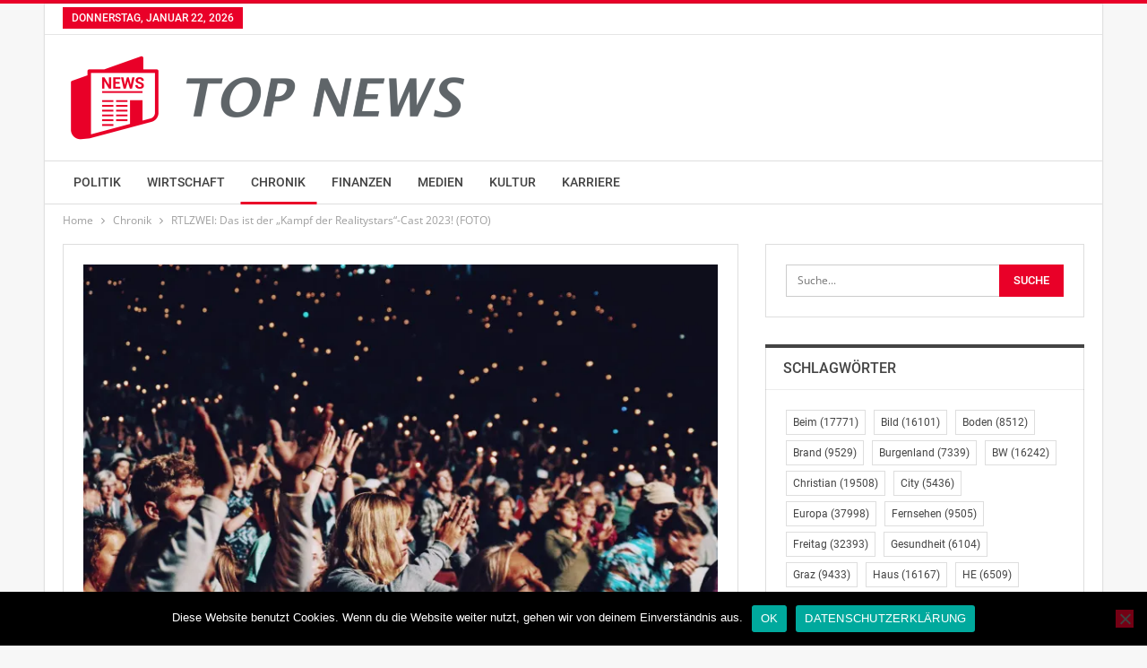

--- FILE ---
content_type: text/html; charset=UTF-8
request_url: https://www.top-news.at/2023/01/25/rtlzwei-das-ist-der-kampf-der-realitystars-cast-2023-foto/
body_size: 16588
content:
<!DOCTYPE html>
<!--[if IE 8]>
<html class="ie ie8" lang="de"> <![endif]-->
<!--[if IE 9]>
<html class="ie ie9" lang="de"> <![endif]-->
<!--[if gt IE 9]><!-->
<html lang="de"> <!--<![endif]-->
<head>
<meta charset="UTF-8">
<meta http-equiv="X-UA-Compatible" content="IE=edge">
<meta name="viewport" content="width=device-width, initial-scale=1.0">
<link rel="pingback" href="https://www.top-news.at/xmlrpc.php"/>
<meta name='robots' content='index, follow, max-image-preview:large, max-snippet:-1, max-video-preview:-1' />
<style>img:is([sizes="auto" i], [sizes^="auto," i]) { contain-intrinsic-size: 3000px 1500px }</style>
<!-- This site is optimized with the Yoast SEO plugin v26.8 - https://yoast.com/product/yoast-seo-wordpress/ -->
<title>RTLZWEI: Das ist der &quot;Kampf der Realitystars&quot;-Cast 2023! (FOTO) &#8902; TOP News Österreich - Nachrichten aus Österreich und der ganzen Welt</title>
<meta name="description" content="Auf TOP News Österreich erfahren jetzt schnell und aktuelle alles was in Österreich und der Welt passiert - kurz und direkt!" />
<link rel="canonical" href="https://www.top-news.at/2023/01/25/rtlzwei-das-ist-der-kampf-der-realitystars-cast-2023-foto/" />
<meta property="og:locale" content="de_DE" />
<meta property="og:type" content="article" />
<meta property="og:title" content="RTLZWEI: Das ist der &quot;Kampf der Realitystars&quot;-Cast 2023! (FOTO) &#8902; TOP News Österreich - Nachrichten aus Österreich und der ganzen Welt" />
<meta property="og:description" content="Auf TOP News Österreich erfahren jetzt schnell und aktuelle alles was in Österreich und der Welt passiert - kurz und direkt!" />
<meta property="og:url" content="https://www.top-news.at/2023/01/25/rtlzwei-das-ist-der-kampf-der-realitystars-cast-2023-foto/" />
<meta property="og:site_name" content="TOP News Österreich - Nachrichten aus Österreich und der ganzen Welt" />
<meta property="article:published_time" content="2023-01-25T09:06:11+00:00" />
<meta property="og:image" content="https://i0.wp.com/www.top-news.at/wp-content/uploads/2019/02/chronik_6.jpg?fit=3957%2C2638&ssl=1" />
<meta property="og:image:width" content="3957" />
<meta property="og:image:height" content="2638" />
<meta property="og:image:type" content="image/jpeg" />
<meta name="author" content="admin" />
<meta name="twitter:card" content="summary_large_image" />
<meta name="twitter:label1" content="Verfasst von" />
<meta name="twitter:data1" content="admin" />
<meta name="twitter:label2" content="Geschätzte Lesezeit" />
<meta name="twitter:data2" content="3 Minuten" />
<script type="application/ld+json" class="yoast-schema-graph">{"@context":"https://schema.org","@graph":[{"@type":"Article","@id":"https://www.top-news.at/2023/01/25/rtlzwei-das-ist-der-kampf-der-realitystars-cast-2023-foto/#article","isPartOf":{"@id":"https://www.top-news.at/2023/01/25/rtlzwei-das-ist-der-kampf-der-realitystars-cast-2023-foto/"},"author":{"name":"admin","@id":"https://www.top-news.at/#/schema/person/0a268abb16b5b7f5c3f74d84dab8ca41"},"headline":"RTLZWEI: Das ist der &#8222;Kampf der Realitystars&#8220;-Cast 2023! (FOTO)","datePublished":"2023-01-25T09:06:11+00:00","mainEntityOfPage":{"@id":"https://www.top-news.at/2023/01/25/rtlzwei-das-ist-der-kampf-der-realitystars-cast-2023-foto/"},"wordCount":541,"publisher":{"@id":"https://www.top-news.at/#organization"},"image":{"@id":"https://www.top-news.at/2023/01/25/rtlzwei-das-ist-der-kampf-der-realitystars-cast-2023-foto/#primaryimage"},"thumbnailUrl":"https://i0.wp.com/www.top-news.at/wp-content/uploads/2019/02/chronik_6.jpg?fit=3957%2C2638&ssl=1","keywords":["König","Sommerhaus"],"articleSection":["Chronik"],"inLanguage":"de"},{"@type":"WebPage","@id":"https://www.top-news.at/2023/01/25/rtlzwei-das-ist-der-kampf-der-realitystars-cast-2023-foto/","url":"https://www.top-news.at/2023/01/25/rtlzwei-das-ist-der-kampf-der-realitystars-cast-2023-foto/","name":"RTLZWEI: Das ist der \"Kampf der Realitystars\"-Cast 2023! (FOTO) &#8902; TOP News Österreich - Nachrichten aus Österreich und der ganzen Welt","isPartOf":{"@id":"https://www.top-news.at/#website"},"primaryImageOfPage":{"@id":"https://www.top-news.at/2023/01/25/rtlzwei-das-ist-der-kampf-der-realitystars-cast-2023-foto/#primaryimage"},"image":{"@id":"https://www.top-news.at/2023/01/25/rtlzwei-das-ist-der-kampf-der-realitystars-cast-2023-foto/#primaryimage"},"thumbnailUrl":"https://i0.wp.com/www.top-news.at/wp-content/uploads/2019/02/chronik_6.jpg?fit=3957%2C2638&ssl=1","datePublished":"2023-01-25T09:06:11+00:00","description":"Auf TOP News Österreich erfahren jetzt schnell und aktuelle alles was in Österreich und der Welt passiert - kurz und direkt!","breadcrumb":{"@id":"https://www.top-news.at/2023/01/25/rtlzwei-das-ist-der-kampf-der-realitystars-cast-2023-foto/#breadcrumb"},"inLanguage":"de","potentialAction":[{"@type":"ReadAction","target":["https://www.top-news.at/2023/01/25/rtlzwei-das-ist-der-kampf-der-realitystars-cast-2023-foto/"]}]},{"@type":"ImageObject","inLanguage":"de","@id":"https://www.top-news.at/2023/01/25/rtlzwei-das-ist-der-kampf-der-realitystars-cast-2023-foto/#primaryimage","url":"https://i0.wp.com/www.top-news.at/wp-content/uploads/2019/02/chronik_6.jpg?fit=3957%2C2638&ssl=1","contentUrl":"https://i0.wp.com/www.top-news.at/wp-content/uploads/2019/02/chronik_6.jpg?fit=3957%2C2638&ssl=1","width":3957,"height":2638},{"@type":"BreadcrumbList","@id":"https://www.top-news.at/2023/01/25/rtlzwei-das-ist-der-kampf-der-realitystars-cast-2023-foto/#breadcrumb","itemListElement":[{"@type":"ListItem","position":1,"name":"Startseite","item":"https://www.top-news.at/"},{"@type":"ListItem","position":2,"name":"RTLZWEI: Das ist der &#8222;Kampf der Realitystars&#8220;-Cast 2023! (FOTO)"}]},{"@type":"WebSite","@id":"https://www.top-news.at/#website","url":"https://www.top-news.at/","name":"TOP News Österreich - Nachrichten aus Österreich und der ganzen Welt","description":"","publisher":{"@id":"https://www.top-news.at/#organization"},"potentialAction":[{"@type":"SearchAction","target":{"@type":"EntryPoint","urlTemplate":"https://www.top-news.at/?s={search_term_string}"},"query-input":{"@type":"PropertyValueSpecification","valueRequired":true,"valueName":"search_term_string"}}],"inLanguage":"de"},{"@type":"Organization","@id":"https://www.top-news.at/#organization","name":"TOP News Österreich Nachrichten","url":"https://www.top-news.at/","logo":{"@type":"ImageObject","inLanguage":"de","@id":"https://www.top-news.at/#/schema/logo/image/","url":"https://i0.wp.com/www.top-news.at/wp-content/uploads/2019/02/logo_1200x1200_trans.png?fit=1200%2C1200&ssl=1","contentUrl":"https://i0.wp.com/www.top-news.at/wp-content/uploads/2019/02/logo_1200x1200_trans.png?fit=1200%2C1200&ssl=1","width":1200,"height":1200,"caption":"TOP News Österreich Nachrichten"},"image":{"@id":"https://www.top-news.at/#/schema/logo/image/"}},{"@type":"Person","@id":"https://www.top-news.at/#/schema/person/0a268abb16b5b7f5c3f74d84dab8ca41","name":"admin","image":{"@type":"ImageObject","inLanguage":"de","@id":"https://www.top-news.at/#/schema/person/image/","url":"https://secure.gravatar.com/avatar/06172c2fdc46c84268db6cfc9957e429e7eb071a5cc08655705bfa4bcf35b51b?s=96&d=mm&r=g","contentUrl":"https://secure.gravatar.com/avatar/06172c2fdc46c84268db6cfc9957e429e7eb071a5cc08655705bfa4bcf35b51b?s=96&d=mm&r=g","caption":"admin"},"url":"https://www.top-news.at/author/admin/"}]}</script>
<!-- / Yoast SEO plugin. -->
<link rel='dns-prefetch' href='//secure.gravatar.com' />
<link rel='dns-prefetch' href='//cdn.jsdelivr.net' />
<link rel='dns-prefetch' href='//stats.wp.com' />
<link rel='dns-prefetch' href='//v0.wordpress.com' />
<link rel='dns-prefetch' href='//widgets.wp.com' />
<link rel='dns-prefetch' href='//s0.wp.com' />
<link rel='dns-prefetch' href='//0.gravatar.com' />
<link rel='dns-prefetch' href='//1.gravatar.com' />
<link rel='dns-prefetch' href='//2.gravatar.com' />
<link rel='preconnect' href='//i0.wp.com' />
<link rel='preconnect' href='//c0.wp.com' />
<link rel="alternate" type="application/rss+xml" title="TOP News Österreich - Nachrichten aus Österreich und der ganzen Welt &raquo; Feed" href="https://www.top-news.at/feed/" />
<link rel="alternate" type="application/rss+xml" title="TOP News Österreich - Nachrichten aus Österreich und der ganzen Welt &raquo; Kommentar-Feed" href="https://www.top-news.at/comments/feed/" />
<link rel="alternate" type="application/rss+xml" title="TOP News Österreich - Nachrichten aus Österreich und der ganzen Welt &raquo; RTLZWEI: Das ist der &#8222;Kampf der Realitystars&#8220;-Cast 2023! (FOTO)-Kommentar-Feed" href="https://www.top-news.at/2023/01/25/rtlzwei-das-ist-der-kampf-der-realitystars-cast-2023-foto/feed/" />
<link rel='stylesheet' id='jetpack_related-posts-css' href='https://c0.wp.com/p/jetpack/15.4/modules/related-posts/related-posts.css' type='text/css' media='all' />
<link rel='stylesheet' id='wp-block-library-css' href='https://c0.wp.com/c/6.8.3/wp-includes/css/dist/block-library/style.min.css' type='text/css' media='all' />
<style id='classic-theme-styles-inline-css' type='text/css'>
/*! This file is auto-generated */
.wp-block-button__link{color:#fff;background-color:#32373c;border-radius:9999px;box-shadow:none;text-decoration:none;padding:calc(.667em + 2px) calc(1.333em + 2px);font-size:1.125em}.wp-block-file__button{background:#32373c;color:#fff;text-decoration:none}
</style>
<link rel='stylesheet' id='mediaelement-css' href='https://c0.wp.com/c/6.8.3/wp-includes/js/mediaelement/mediaelementplayer-legacy.min.css' type='text/css' media='all' />
<link rel='stylesheet' id='wp-mediaelement-css' href='https://c0.wp.com/c/6.8.3/wp-includes/js/mediaelement/wp-mediaelement.min.css' type='text/css' media='all' />
<style id='jetpack-sharing-buttons-style-inline-css' type='text/css'>
.jetpack-sharing-buttons__services-list{display:flex;flex-direction:row;flex-wrap:wrap;gap:0;list-style-type:none;margin:5px;padding:0}.jetpack-sharing-buttons__services-list.has-small-icon-size{font-size:12px}.jetpack-sharing-buttons__services-list.has-normal-icon-size{font-size:16px}.jetpack-sharing-buttons__services-list.has-large-icon-size{font-size:24px}.jetpack-sharing-buttons__services-list.has-huge-icon-size{font-size:36px}@media print{.jetpack-sharing-buttons__services-list{display:none!important}}.editor-styles-wrapper .wp-block-jetpack-sharing-buttons{gap:0;padding-inline-start:0}ul.jetpack-sharing-buttons__services-list.has-background{padding:1.25em 2.375em}
</style>
<style id='global-styles-inline-css' type='text/css'>
:root{--wp--preset--aspect-ratio--square: 1;--wp--preset--aspect-ratio--4-3: 4/3;--wp--preset--aspect-ratio--3-4: 3/4;--wp--preset--aspect-ratio--3-2: 3/2;--wp--preset--aspect-ratio--2-3: 2/3;--wp--preset--aspect-ratio--16-9: 16/9;--wp--preset--aspect-ratio--9-16: 9/16;--wp--preset--color--black: #000000;--wp--preset--color--cyan-bluish-gray: #abb8c3;--wp--preset--color--white: #ffffff;--wp--preset--color--pale-pink: #f78da7;--wp--preset--color--vivid-red: #cf2e2e;--wp--preset--color--luminous-vivid-orange: #ff6900;--wp--preset--color--luminous-vivid-amber: #fcb900;--wp--preset--color--light-green-cyan: #7bdcb5;--wp--preset--color--vivid-green-cyan: #00d084;--wp--preset--color--pale-cyan-blue: #8ed1fc;--wp--preset--color--vivid-cyan-blue: #0693e3;--wp--preset--color--vivid-purple: #9b51e0;--wp--preset--gradient--vivid-cyan-blue-to-vivid-purple: linear-gradient(135deg,rgba(6,147,227,1) 0%,rgb(155,81,224) 100%);--wp--preset--gradient--light-green-cyan-to-vivid-green-cyan: linear-gradient(135deg,rgb(122,220,180) 0%,rgb(0,208,130) 100%);--wp--preset--gradient--luminous-vivid-amber-to-luminous-vivid-orange: linear-gradient(135deg,rgba(252,185,0,1) 0%,rgba(255,105,0,1) 100%);--wp--preset--gradient--luminous-vivid-orange-to-vivid-red: linear-gradient(135deg,rgba(255,105,0,1) 0%,rgb(207,46,46) 100%);--wp--preset--gradient--very-light-gray-to-cyan-bluish-gray: linear-gradient(135deg,rgb(238,238,238) 0%,rgb(169,184,195) 100%);--wp--preset--gradient--cool-to-warm-spectrum: linear-gradient(135deg,rgb(74,234,220) 0%,rgb(151,120,209) 20%,rgb(207,42,186) 40%,rgb(238,44,130) 60%,rgb(251,105,98) 80%,rgb(254,248,76) 100%);--wp--preset--gradient--blush-light-purple: linear-gradient(135deg,rgb(255,206,236) 0%,rgb(152,150,240) 100%);--wp--preset--gradient--blush-bordeaux: linear-gradient(135deg,rgb(254,205,165) 0%,rgb(254,45,45) 50%,rgb(107,0,62) 100%);--wp--preset--gradient--luminous-dusk: linear-gradient(135deg,rgb(255,203,112) 0%,rgb(199,81,192) 50%,rgb(65,88,208) 100%);--wp--preset--gradient--pale-ocean: linear-gradient(135deg,rgb(255,245,203) 0%,rgb(182,227,212) 50%,rgb(51,167,181) 100%);--wp--preset--gradient--electric-grass: linear-gradient(135deg,rgb(202,248,128) 0%,rgb(113,206,126) 100%);--wp--preset--gradient--midnight: linear-gradient(135deg,rgb(2,3,129) 0%,rgb(40,116,252) 100%);--wp--preset--font-size--small: 13px;--wp--preset--font-size--medium: 20px;--wp--preset--font-size--large: 36px;--wp--preset--font-size--x-large: 42px;--wp--preset--spacing--20: 0.44rem;--wp--preset--spacing--30: 0.67rem;--wp--preset--spacing--40: 1rem;--wp--preset--spacing--50: 1.5rem;--wp--preset--spacing--60: 2.25rem;--wp--preset--spacing--70: 3.38rem;--wp--preset--spacing--80: 5.06rem;--wp--preset--shadow--natural: 6px 6px 9px rgba(0, 0, 0, 0.2);--wp--preset--shadow--deep: 12px 12px 50px rgba(0, 0, 0, 0.4);--wp--preset--shadow--sharp: 6px 6px 0px rgba(0, 0, 0, 0.2);--wp--preset--shadow--outlined: 6px 6px 0px -3px rgba(255, 255, 255, 1), 6px 6px rgba(0, 0, 0, 1);--wp--preset--shadow--crisp: 6px 6px 0px rgba(0, 0, 0, 1);}:where(.is-layout-flex){gap: 0.5em;}:where(.is-layout-grid){gap: 0.5em;}body .is-layout-flex{display: flex;}.is-layout-flex{flex-wrap: wrap;align-items: center;}.is-layout-flex > :is(*, div){margin: 0;}body .is-layout-grid{display: grid;}.is-layout-grid > :is(*, div){margin: 0;}:where(.wp-block-columns.is-layout-flex){gap: 2em;}:where(.wp-block-columns.is-layout-grid){gap: 2em;}:where(.wp-block-post-template.is-layout-flex){gap: 1.25em;}:where(.wp-block-post-template.is-layout-grid){gap: 1.25em;}.has-black-color{color: var(--wp--preset--color--black) !important;}.has-cyan-bluish-gray-color{color: var(--wp--preset--color--cyan-bluish-gray) !important;}.has-white-color{color: var(--wp--preset--color--white) !important;}.has-pale-pink-color{color: var(--wp--preset--color--pale-pink) !important;}.has-vivid-red-color{color: var(--wp--preset--color--vivid-red) !important;}.has-luminous-vivid-orange-color{color: var(--wp--preset--color--luminous-vivid-orange) !important;}.has-luminous-vivid-amber-color{color: var(--wp--preset--color--luminous-vivid-amber) !important;}.has-light-green-cyan-color{color: var(--wp--preset--color--light-green-cyan) !important;}.has-vivid-green-cyan-color{color: var(--wp--preset--color--vivid-green-cyan) !important;}.has-pale-cyan-blue-color{color: var(--wp--preset--color--pale-cyan-blue) !important;}.has-vivid-cyan-blue-color{color: var(--wp--preset--color--vivid-cyan-blue) !important;}.has-vivid-purple-color{color: var(--wp--preset--color--vivid-purple) !important;}.has-black-background-color{background-color: var(--wp--preset--color--black) !important;}.has-cyan-bluish-gray-background-color{background-color: var(--wp--preset--color--cyan-bluish-gray) !important;}.has-white-background-color{background-color: var(--wp--preset--color--white) !important;}.has-pale-pink-background-color{background-color: var(--wp--preset--color--pale-pink) !important;}.has-vivid-red-background-color{background-color: var(--wp--preset--color--vivid-red) !important;}.has-luminous-vivid-orange-background-color{background-color: var(--wp--preset--color--luminous-vivid-orange) !important;}.has-luminous-vivid-amber-background-color{background-color: var(--wp--preset--color--luminous-vivid-amber) !important;}.has-light-green-cyan-background-color{background-color: var(--wp--preset--color--light-green-cyan) !important;}.has-vivid-green-cyan-background-color{background-color: var(--wp--preset--color--vivid-green-cyan) !important;}.has-pale-cyan-blue-background-color{background-color: var(--wp--preset--color--pale-cyan-blue) !important;}.has-vivid-cyan-blue-background-color{background-color: var(--wp--preset--color--vivid-cyan-blue) !important;}.has-vivid-purple-background-color{background-color: var(--wp--preset--color--vivid-purple) !important;}.has-black-border-color{border-color: var(--wp--preset--color--black) !important;}.has-cyan-bluish-gray-border-color{border-color: var(--wp--preset--color--cyan-bluish-gray) !important;}.has-white-border-color{border-color: var(--wp--preset--color--white) !important;}.has-pale-pink-border-color{border-color: var(--wp--preset--color--pale-pink) !important;}.has-vivid-red-border-color{border-color: var(--wp--preset--color--vivid-red) !important;}.has-luminous-vivid-orange-border-color{border-color: var(--wp--preset--color--luminous-vivid-orange) !important;}.has-luminous-vivid-amber-border-color{border-color: var(--wp--preset--color--luminous-vivid-amber) !important;}.has-light-green-cyan-border-color{border-color: var(--wp--preset--color--light-green-cyan) !important;}.has-vivid-green-cyan-border-color{border-color: var(--wp--preset--color--vivid-green-cyan) !important;}.has-pale-cyan-blue-border-color{border-color: var(--wp--preset--color--pale-cyan-blue) !important;}.has-vivid-cyan-blue-border-color{border-color: var(--wp--preset--color--vivid-cyan-blue) !important;}.has-vivid-purple-border-color{border-color: var(--wp--preset--color--vivid-purple) !important;}.has-vivid-cyan-blue-to-vivid-purple-gradient-background{background: var(--wp--preset--gradient--vivid-cyan-blue-to-vivid-purple) !important;}.has-light-green-cyan-to-vivid-green-cyan-gradient-background{background: var(--wp--preset--gradient--light-green-cyan-to-vivid-green-cyan) !important;}.has-luminous-vivid-amber-to-luminous-vivid-orange-gradient-background{background: var(--wp--preset--gradient--luminous-vivid-amber-to-luminous-vivid-orange) !important;}.has-luminous-vivid-orange-to-vivid-red-gradient-background{background: var(--wp--preset--gradient--luminous-vivid-orange-to-vivid-red) !important;}.has-very-light-gray-to-cyan-bluish-gray-gradient-background{background: var(--wp--preset--gradient--very-light-gray-to-cyan-bluish-gray) !important;}.has-cool-to-warm-spectrum-gradient-background{background: var(--wp--preset--gradient--cool-to-warm-spectrum) !important;}.has-blush-light-purple-gradient-background{background: var(--wp--preset--gradient--blush-light-purple) !important;}.has-blush-bordeaux-gradient-background{background: var(--wp--preset--gradient--blush-bordeaux) !important;}.has-luminous-dusk-gradient-background{background: var(--wp--preset--gradient--luminous-dusk) !important;}.has-pale-ocean-gradient-background{background: var(--wp--preset--gradient--pale-ocean) !important;}.has-electric-grass-gradient-background{background: var(--wp--preset--gradient--electric-grass) !important;}.has-midnight-gradient-background{background: var(--wp--preset--gradient--midnight) !important;}.has-small-font-size{font-size: var(--wp--preset--font-size--small) !important;}.has-medium-font-size{font-size: var(--wp--preset--font-size--medium) !important;}.has-large-font-size{font-size: var(--wp--preset--font-size--large) !important;}.has-x-large-font-size{font-size: var(--wp--preset--font-size--x-large) !important;}
:where(.wp-block-post-template.is-layout-flex){gap: 1.25em;}:where(.wp-block-post-template.is-layout-grid){gap: 1.25em;}
:where(.wp-block-columns.is-layout-flex){gap: 2em;}:where(.wp-block-columns.is-layout-grid){gap: 2em;}
:root :where(.wp-block-pullquote){font-size: 1.5em;line-height: 1.6;}
</style>
<!-- <link rel='stylesheet' id='cookie-notice-front-css' href='https://www.top-news.at/wp-content/plugins/cookie-notice/css/front.min.css?ver=2.5.11' type='text/css' media='all' /> -->
<link rel="stylesheet" type="text/css" href="//www.top-news.at/wp-content/cache/wpfc-minified/7b42jkh0/7y9ch.css" media="all"/>
<link rel='stylesheet' id='jetpack_likes-css' href='https://c0.wp.com/p/jetpack/15.4/modules/likes/style.css' type='text/css' media='all' />
<!-- <link rel='stylesheet' id='better-framework-main-fonts-css' href='//www.top-news.at/wp-content/uploads/omgf/better-framework-main-fonts/better-framework-main-fonts.css?ver=1662653345' type='text/css' media='all' /> -->
<link rel="stylesheet" type="text/css" href="//www.top-news.at/wp-content/cache/wpfc-minified/eewuostx/7y9ch.css" media="all"/>
<script type="text/javascript" id="jetpack_related-posts-js-extra">
/* <![CDATA[ */
var related_posts_js_options = {"post_heading":"h4"};
/* ]]> */
</script>
<script type="text/javascript" src="https://c0.wp.com/p/jetpack/15.4/_inc/build/related-posts/related-posts.min.js" id="jetpack_related-posts-js"></script>
<script type="text/javascript" id="cookie-notice-front-js-before">
/* <![CDATA[ */
var cnArgs = {"ajaxUrl":"https:\/\/www.top-news.at\/wp-admin\/admin-ajax.php","nonce":"e644d7467e","hideEffect":"fade","position":"bottom","onScroll":false,"onScrollOffset":100,"onClick":false,"cookieName":"cookie_notice_accepted","cookieTime":2592000,"cookieTimeRejected":2592000,"globalCookie":false,"redirection":false,"cache":false,"revokeCookies":false,"revokeCookiesOpt":"automatic"};
/* ]]> */
</script>
<script type="text/javascript" src="https://www.top-news.at/wp-content/plugins/cookie-notice/js/front.min.js?ver=2.5.11" id="cookie-notice-front-js"></script>
<script type="text/javascript" src="https://c0.wp.com/c/6.8.3/wp-includes/js/jquery/jquery.min.js" id="jquery-core-js"></script>
<script type="text/javascript" src="https://c0.wp.com/c/6.8.3/wp-includes/js/jquery/jquery-migrate.min.js" id="jquery-migrate-js"></script>
<!--[if lt IE 9]>
<script type="text/javascript" src="https://www.top-news.at/wp-content/plugins/better-adsmanager/includes/libs/better-framework/assets/js/html5shiv.min.js?ver=3.15.0" id="bf-html5shiv-js"></script>
<![endif]-->
<!--[if lt IE 9]>
<script type="text/javascript" src="https://www.top-news.at/wp-content/plugins/better-adsmanager/includes/libs/better-framework/assets/js/respond.min.js?ver=3.15.0" id="bf-respond-js"></script>
<![endif]-->
<link rel="https://api.w.org/" href="https://www.top-news.at/wp-json/" /><link rel="alternate" title="JSON" type="application/json" href="https://www.top-news.at/wp-json/wp/v2/posts/467615" /><link rel="EditURI" type="application/rsd+xml" title="RSD" href="https://www.top-news.at/xmlrpc.php?rsd" />
<meta name="generator" content="WordPress 6.8.3" />
<link rel='shortlink' href='https://wp.me/paLZwt-1XEb' />
<link rel="alternate" title="oEmbed (JSON)" type="application/json+oembed" href="https://www.top-news.at/wp-json/oembed/1.0/embed?url=https%3A%2F%2Fwww.top-news.at%2F2023%2F01%2F25%2Frtlzwei-das-ist-der-kampf-der-realitystars-cast-2023-foto%2F" />
<!-- Google tag (gtag.js) -->
<script async src="https://www.googletagmanager.com/gtag/js?id=G-CBEHB0SYX9"></script>
<script>
window.dataLayer = window.dataLayer || [];
function gtag(){dataLayer.push(arguments);}
gtag('js', new Date());
gtag('config', 'G-CBEHB0SYX9');
</script>  	<style>img#wpstats{display:none}</style>
<link rel="apple-touch-icon" sizes="180x180" href="/wp-content/uploads/fbrfg/apple-touch-icon.png">
<link rel="icon" type="image/png" sizes="32x32" href="/wp-content/uploads/fbrfg/favicon-32x32.png">
<link rel="icon" type="image/png" sizes="16x16" href="/wp-content/uploads/fbrfg/favicon-16x16.png">
<link rel="manifest" href="/wp-content/uploads/fbrfg/site.webmanifest">
<link rel="mask-icon" href="/wp-content/uploads/fbrfg/safari-pinned-tab.svg" color="#5bbad5">
<link rel="shortcut icon" href="/wp-content/uploads/fbrfg/favicon.ico">
<meta name="msapplication-TileColor" content="#da532c">
<meta name="msapplication-config" content="/wp-content/uploads/fbrfg/browserconfig.xml">
<meta name="theme-color" content="#ffffff"><script type="application/ld+json">{
"@context": "http://schema.org/",
"@type": "Organization",
"@id": "#organization",
"logo": {
"@type": "ImageObject",
"url": "https://www.top-news.at/wp-content/uploads/2019/02/logo_100x488_trans.png"
},
"url": "https://www.top-news.at/",
"name": "TOP News \u00d6sterreich - Nachrichten aus \u00d6sterreich und der ganzen Welt",
"description": ""
}</script>
<script type="application/ld+json">{
"@context": "http://schema.org/",
"@type": "WebSite",
"name": "TOP News \u00d6sterreich - Nachrichten aus \u00d6sterreich und der ganzen Welt",
"alternateName": "",
"url": "https://www.top-news.at/"
}</script>
<script type="application/ld+json">{
"@context": "http://schema.org/",
"@type": "NewsArticle",
"headline": "RTLZWEI: Das ist der \"Kampf der Realitystars\"-Cast 2023! (FOTO)",
"description": "\t\t\t\tWER WIRD IN DIE GROSSEN FUSSSTAPFEN VON \"KAMPF DER REALITYSTARS\"-VORJAHRESSIEGERIN ELENA MIRAS TRETEN? IN DIESEM JAHR SIND WIEDER 23 SCHLAGFERTIGE REALITYSTARS IN DIE THAIL\u00c4NDISCHE SALA EINGEZOGEN UND M\u00d6CHTEN NUR EINES: REALITYSTAR 2023 WERDEN UN",
"datePublished": "2023-01-25",
"dateModified": "2023-01-25",
"author": {
"@type": "Person",
"@id": "#person-admin",
"name": "admin"
},
"image": "https://i0.wp.com/www.top-news.at/wp-content/uploads/2019/02/chronik_6.jpg?fit=3957%2C2638&ssl=1",
"interactionStatistic": [
{
"@type": "InteractionCounter",
"interactionType": "http://schema.org/CommentAction",
"userInteractionCount": "0"
}
],
"publisher": {
"@id": "#organization"
},
"mainEntityOfPage": "https://www.top-news.at/2023/01/25/rtlzwei-das-ist-der-kampf-der-realitystars-cast-2023-foto/"
}</script>
<!-- <link rel='stylesheet' id='bf-minifed-css-1' href='https://www.top-news.at/wp-content/bs-booster-cache/324eff5abc26119f38e6f4e8c711e082.css' type='text/css' media='all' /> -->
<!-- <link rel='stylesheet' id='7.7.0-1767178812' href='https://www.top-news.at/wp-content/bs-booster-cache/cb874e458007d16c0a7a8f6d09886a05.css' type='text/css' media='all' /> -->
<link rel="stylesheet" type="text/css" href="//www.top-news.at/wp-content/cache/wpfc-minified/kaz6y3tv/2m17a.css" media="all"/>
<link rel="icon" href="https://i0.wp.com/www.top-news.at/wp-content/uploads/2019/02/logo_1200x1200_trans.png?fit=32%2C32&#038;ssl=1" sizes="32x32" />
<link rel="icon" href="https://i0.wp.com/www.top-news.at/wp-content/uploads/2019/02/logo_1200x1200_trans.png?fit=192%2C192&#038;ssl=1" sizes="192x192" />
<link rel="apple-touch-icon" href="https://i0.wp.com/www.top-news.at/wp-content/uploads/2019/02/logo_1200x1200_trans.png?fit=180%2C180&#038;ssl=1" />
<meta name="msapplication-TileImage" content="https://i0.wp.com/www.top-news.at/wp-content/uploads/2019/02/logo_1200x1200_trans.png?fit=270%2C270&#038;ssl=1" />
<!-- BetterFramework Head Inline CSS -->
<style>
i.post-author.author {
display: none;
}
.post-title {
text-transform: none !important;
}
</style>
<!-- /BetterFramework Head Inline CSS-->
</head>
<body class="wp-singular post-template-default single single-post postid-467615 single-format-standard wp-theme-publisher cookies-not-set bs-theme bs-publisher bs-publisher-clean-tech active-light-box active-top-line ltr close-rh page-layout-2-col-right boxed single-prim-cat-6 single-cat-6  bs-ll-a" dir="ltr">
<div class="main-wrap content-main-wrap">
<header id="header" class="site-header header-style-2 full-width" itemscope="itemscope" itemtype="https://schema.org/WPHeader">
<section class="topbar topbar-style-1 hidden-xs hidden-xs">
<div class="content-wrap">
<div class="container">
<div class="topbar-inner clearfix">
<div class="section-menu">
<div id="menu-top" class="menu top-menu-wrapper" role="navigation" itemscope="itemscope" itemtype="https://schema.org/SiteNavigationElement">
<nav class="top-menu-container">
<ul id="top-navigation" class="top-menu menu clearfix bsm-pure">
<li id="topbar-date" class="menu-item menu-item-date">
<span
class="topbar-date">Donnerstag, Januar 22, 2026</span>
</li>
</ul>
</nav>
</div>
</div>
</div>
</div>
</div>
</section>
<div class="header-inner">
<div class="content-wrap">
<div class="container">
<div class="row">
<div class="row-height">
<div class="logo-col col-xs-12">
<div class="col-inside">
<div id="site-branding" class="site-branding">
<p  id="site-title" class="logo h1 img-logo">
<a href="https://www.top-news.at/" itemprop="url" rel="home">
<img id="site-logo" src="https://www.top-news.at/wp-content/uploads/2019/02/logo_100x488_trans.png"
alt="TOP News"  />
<span class="site-title">TOP News - </span>
</a>
</p>
</div><!-- .site-branding -->
</div>
</div>
</div>
</div>
</div>
</div>
</div>
<div id="menu-main" class="menu main-menu-wrapper" role="navigation" itemscope="itemscope" itemtype="https://schema.org/SiteNavigationElement">
<div class="main-menu-inner">
<div class="content-wrap">
<div class="container">
<nav class="main-menu-container">
<ul id="main-navigation" class="main-menu menu bsm-pure clearfix">
<li id="menu-item-14" class="menu-item menu-item-type-taxonomy menu-item-object-category menu-term-3 better-anim-fade menu-item-14"><a href="https://www.top-news.at/category/politik/">Politik</a></li>
<li id="menu-item-15" class="menu-item menu-item-type-taxonomy menu-item-object-category menu-term-4 better-anim-fade menu-item-15"><a href="https://www.top-news.at/category/wirtschaft/">Wirtschaft</a></li>
<li id="menu-item-9" class="menu-item menu-item-type-taxonomy menu-item-object-category current-post-ancestor current-menu-parent current-post-parent menu-term-6 better-anim-fade menu-item-9"><a href="https://www.top-news.at/category/chronik/">Chronik</a></li>
<li id="menu-item-10" class="menu-item menu-item-type-taxonomy menu-item-object-category menu-term-5 better-anim-fade menu-item-10"><a href="https://www.top-news.at/category/finanzen/">Finanzen</a></li>
<li id="menu-item-13" class="menu-item menu-item-type-taxonomy menu-item-object-category menu-term-7 better-anim-fade menu-item-13"><a href="https://www.top-news.at/category/medien/">Medien</a></li>
<li id="menu-item-12" class="menu-item menu-item-type-taxonomy menu-item-object-category menu-term-8 better-anim-fade menu-item-12"><a href="https://www.top-news.at/category/kultur/">Kultur</a></li>
<li id="menu-item-11" class="menu-item menu-item-type-taxonomy menu-item-object-category menu-term-9 better-anim-fade menu-item-11"><a href="https://www.top-news.at/category/karriere/">Karriere</a></li>
</ul><!-- #main-navigation -->
</nav><!-- .main-menu-container -->
</div>
</div>
</div>
</div><!-- .menu -->
</header><!-- .header -->
<div class="rh-header clearfix light deferred-block-exclude">
<div class="rh-container clearfix">
<div class="menu-container close">
<span class="menu-handler"><span class="lines"></span></span>
</div><!-- .menu-container -->
<div class="logo-container rh-img-logo">
<a href="https://www.top-news.at/" itemprop="url" rel="home">
<img src="https://www.top-news.at/wp-content/uploads/2019/02/logo_100x488_trans.png"
alt="TOP News Österreich - Nachrichten aus Österreich und der ganzen Welt"  />				</a>
</div><!-- .logo-container -->
</div><!-- .rh-container -->
</div><!-- .rh-header -->
<nav role="navigation" aria-label="Breadcrumbs" class="bf-breadcrumb clearfix bc-top-style"><div class="container bf-breadcrumb-container"><ul class="bf-breadcrumb-items" itemscope itemtype="http://schema.org/BreadcrumbList"><meta name="numberOfItems" content="3" /><meta name="itemListOrder" content="Ascending" /><li itemprop="itemListElement" itemscope itemtype="http://schema.org/ListItem" class="bf-breadcrumb-item bf-breadcrumb-begin"><a itemprop="item" href="https://www.top-news.at" rel="home"><span itemprop="name">Home</span></a><meta itemprop="position" content="1" /></li><li itemprop="itemListElement" itemscope itemtype="http://schema.org/ListItem" class="bf-breadcrumb-item"><a itemprop="item" href="https://www.top-news.at/category/chronik/" ><span itemprop="name">Chronik</span></a><meta itemprop="position" content="2" /></li><li itemprop="itemListElement" itemscope itemtype="http://schema.org/ListItem" class="bf-breadcrumb-item bf-breadcrumb-end"><span itemprop="name">RTLZWEI: Das ist der &#8222;Kampf der Realitystars&#8220;-Cast 2023! (FOTO)</span><meta itemprop="item" content="https://www.top-news.at/2023/01/25/rtlzwei-das-ist-der-kampf-der-realitystars-cast-2023-foto/"/><meta itemprop="position" content="3" /></li></ul></div></nav><div class="content-wrap">
<main id="content" class="content-container">
<div class="container layout-2-col layout-2-col-1 layout-right-sidebar layout-bc-before post-template-10">
<div class="row main-section">
<div class="col-sm-8 content-column">
<div class="single-container">
<article id="post-467615" class="post-467615 post type-post status-publish format-standard has-post-thumbnail  category-chronik tag-koenig tag-sommerhaus single-post-content">
<div class="single-featured"><img  alt="" data-src="https://i0.wp.com/www.top-news.at/wp-content/uploads/2019/02/chronik_6.jpg?resize=750%2C430&amp;ssl=1"></div>
<div class="post-header-inner">
<div class="post-header-title">
<h1 class="single-post-title">
<span class="post-title" itemprop="headline">RTLZWEI: Das ist der &#8222;Kampf der Realitystars&#8220;-Cast 2023! (FOTO)</span>
</h1>
<div class="post-meta single-post-meta">
<span class="time"><time class="post-published updated"
datetime="2023-01-25T10:06:11+01:00">von <b>25. Januar 2023 10:06</b></time></span>
<span class="views post-meta-views rank-default" data-bpv-post="467615"><i class="bf-icon  fa fa-eye"></i> 113</span></div>
</div>
</div>
<div class="entry-content clearfix single-post-content">
<div class="continue-reading-content close"><p class="news_newstext">WER WIRD IN DIE GROSSEN FUSSSTAPFEN VON &#8222;KAMPF DER REALITYSTARS&#8220;-VORJAHRESSIEGERIN ELENA MIRAS TRETEN? IN DIESEM JAHR SIND WIEDER 23 SCHLAGFERTIGE REALITYSTARS IN DIE THAILÄNDISCHE SALA EINGEZOGEN UND MÖCHTEN NUR EINES: REALITYSTAR 2023 WERDEN UND 50.000 EUR MIT NACH HAUSE NEHMEN! DAFÜR MÜSSEN SIE IHRE REALITYSTAR-QUALITÄTEN ALLERDINGS ERSTMAL IN AUFREGENDEN ACTION- UND GESCHICKLICHKEITSSPIELEN UNTER BEWEIS STELLEN, UM SENDEZEIT KÄMPFEN UND TAKTISCH GESCHICKT MIT DEN ANDEREN PROMIS UMGEHEN, UM NICHT IN DER &#8222;STUNDE DER WAHRHEIT&#8220; AUS DER SHOW GEWÄHLT ZU WERDEN&#8230;<br />
<br />
* 23 PROMIS KÄMPFEN UM DEN TITEL &#8222;REALITYSTAR 2023&#8220; UND 50.000 EUR PREISGELD<br />
* MIT DABEI: SARAH KNAPPIK, PAUL JANKE, EVA BENETATOU UND GIULIA SIEGEL<br />
* MODERATION: CATHY HUMMELS<br />
* AUSSTRAHLUNG IM FRÜHJAHR 2023 BEI RTLZWEI <br />
<br />
Ins Abenteuer &#8222;Kampf der Realitystars&#8220; stürzen sich in der vierten Staffel des RTLZWEI-Erfolgsformats diese mutigen Promis: Society-Lady, Model und DJane GIULIA SIEGEL, VIVA- und Techno-Ikone der 90er Jahre DAISY DEE, &#8222;DSDS&#8220;-Gewinnerin ANETA SABLIK, Reality-Tollpatsch und Zuschauerliebling INGRID PAVIC, Sänger und Songwriter PERCIVAL DUKE, Ur-Bachelor PAUL JANKE, &#8222;Hot oder Schrott&#8220;-Testerin USCHI HOPF, &#8222;Sommerhaus der Stars&#8220;-Gewinnerin ANTONIA HEMMER, Drama-King MATTHIAS MANGIAPANE, Auswanderin PEGGY JEROFKE, TV-Persönlichkeit und Single-Mom EVA BENETATOU, &#8222;Bachelor in Paradise&#8220;-Casanova und Party-Animal SERKAN YAVUZ. Außerdem mit von der Partie sind die sinnliche Reality-Granate EMMY RUSS, TV-Schrotthändler MANNI LUDOLF, &#8222;DSDS&#8220;-Paradiesvogel und Friseursalon-Inhaber BERND KIECKHÄBEN, Reeperbahn König und Bestsellerautor DANIEL SCHMIDT, &#8222;Bachelorette&#8220;-Gentleman LUKAS BALTRUSCHAT, Reality-Queen SARAH KNAPPIK, &#8222;Big Brother&#8220;-Gewinner SASCHA SIRTL und sein Zwillingsbruder, &#8222;Köln 50667&#8220;-Star JAY SIRTL, &#8222;Sommerhaus der Stars&#8220;-Teilnehmer und Mann von Annemarie Eilfeld TIM SANDT, Fußball-Profi NICO &#8222;PATSCHE&#8220; PATSCHINSKI und&#8220;Berlin &#8211; Tag &amp; Nacht&#8220;-Star JÉSSICA SULIKOWSKI.<br />
<br />
Nach dem Einzug warten auf die Realitystars einige Herausforderungen! In zahlreichen Spielen und an der &#8222;Wand der Wahrheit&#8220; müssen sie sich miteinander messen und finden heraus, wer im Realitykosmos wie dasteht. Außerdem wird regelmäßig die Luft dünner, wenn neue Realitystars am Star-Strand angespült werden und die Macht zur Rauswahl erhalten. Wer ist am unterhaltsamsten und erkämpft sich den Verbleib in der Sala bis zum großen Finale? Die nervenaufreibende &#8222;Stunde der Wahrheit&#8220;, die den Showdown einer jeden Folge bildet, wird von Cathy Hummels moderiert, die die Handlungen und Leistungen der Wettstreitenden scharfsinnig im Auge behält und beurteilt.<br />
<br />
Auch in diesem Jahr wird die Sendung in den sozialen Medien bei YouTube und Instagram unter @kampfderrealitystars verlängert. Fans der Sendung erhalten hier über die Ausstrahlungen hinaus Updates und News rund um das Format.<br />
<br />
ÜBER &#8222;KAMPF DER REALITYSTARS&#8220;<br />
<br />
Am Star-Strand in Thailand kämpfen Deutschlands Promis in herausfordernden Action- und Geschicklichkeitsspielen um 50.000 Euro Siegprämie und den sagenumwobenen Titel &#8222;Realitystar 2023&#8220;. Doch auch abseits der Spiele und der &#8222;Wand der Wahrheit&#8220; des Realitykosmos müssen sich die Promis in der Gruppe behaupten: Immer wieder stellen sie sich Moderatorin Cathy Hummels in der &#8222;Stunde der Wahrheit&#8220;, während Neuankömmlinge dazustoßen und die Karten neu mischen. Der Kampf um Sendezeit ist eröffnet! Das Format wird von Banijay Productions Germany realisiert und wurde 2022 mit dem Deutschen Fernsehpreis ausgezeichnet.<br />
</p>
<p class="news_apa_rueckfrage_hinweis">RTLZWEI <br />
Consumer PR <br />
089 &#8211; 641850 <br />
kommunikation@rtl2.de <br />
unternehmen.rtl2.de<br />
</p>
<div class="vzc vzc-post-middle vzc-float-center vzc-align-center vzc-column-1 vzc-clearfix no-bg-box-model"></div> <p class="news_disclamer_long">OTS-ORIGINALTEXT PRESSEAUSSENDUNG UNTER AUSSCHLIESSLICHER INHALTLICHER VERANTWORTUNG DES AUSSENDERS. www.ots.at<br />
© Copyright APA-OTS Originaltext-Service GmbH und der jeweilige Aussender</p>
<div class="vzc vzc-post-inline vzc-float-center vzc-align-center vzc-column-1 vzc-clearfix no-bg-box-model"></div> <div class='sharedaddy sd-block sd-like jetpack-likes-widget-wrapper jetpack-likes-widget-unloaded' id='like-post-wrapper-159201273-467615-6971d7e40ddf7' data-src='https://widgets.wp.com/likes/?ver=15.4#blog_id=159201273&amp;post_id=467615&amp;origin=www.top-news.at&amp;obj_id=159201273-467615-6971d7e40ddf7' data-name='like-post-frame-159201273-467615-6971d7e40ddf7' data-title='Liken oder rebloggen'><h3 class="sd-title">Gefällt mir:</h3><div class='likes-widget-placeholder post-likes-widget-placeholder' style='height: 55px;'><span class='button'><span>Gefällt mir</span></span> <span class="loading">Wird geladen …</span></div><span class='sd-text-color'></span><a class='sd-link-color'></a></div> 
<div id='jp-relatedposts' class='jp-relatedposts' >
<h3 class="jp-relatedposts-headline"><em>Ähnliche Beiträge</em></h3>
</div> </div><div class="continue-reading-container"><a href="#" class="continue-reading-btn btn">Weiterlesen..</a></div><div class="vzc vzc-post-bottom vzc-float-center vzc-align-center vzc-column-1 vzc-clearfix no-bg-box-model"></div>									</div>
<div class="entry-terms post-tags clearfix ">
<span class="terms-label"><i class="fa fa-tags"></i></span>
<a href="https://www.top-news.at/tag/koenig/" rel="tag">König</a><a href="https://www.top-news.at/tag/sommerhaus/" rel="tag">Sommerhaus</a>	</div>
<div class="post-share single-post-share bottom-share clearfix style-9">
<div class="post-share-btn-group">
<span class="views post-share-btn post-share-btn-views rank-default" data-bpv-post="467615"><i class="bf-icon  fa fa-eye"></i> <b class="number">113</b></span>			</div>
<div class="share-handler-wrap ">
<span class="share-handler post-share-btn rank-default">
<i class="bf-icon  fa fa-share-alt"></i>						<b class="text">Share</b>
</span>
<span class="social-item facebook has-title"><a href="https://www.facebook.com/sharer.php?u=https%3A%2F%2Fwww.top-news.at%2F2023%2F01%2F25%2Frtlzwei-das-ist-der-kampf-der-realitystars-cast-2023-foto%2F" target="_blank" rel="nofollow noreferrer" class="bs-button-el" onclick="window.open(this.href, 'share-facebook','left=50,top=50,width=600,height=320,toolbar=0'); return false;"><span class="icon"><i class="bf-icon fa fa-facebook"></i></span><span class="item-title">Facebook</span></a></span><span class="social-item twitter has-title"><a href="https://twitter.com/share?text=RTLZWEI: Das ist der &#8222;Kampf der Realitystars&#8220;-Cast 2023! (FOTO)&url=https%3A%2F%2Fwww.top-news.at%2F2023%2F01%2F25%2Frtlzwei-das-ist-der-kampf-der-realitystars-cast-2023-foto%2F" target="_blank" rel="nofollow noreferrer" class="bs-button-el" onclick="window.open(this.href, 'share-twitter','left=50,top=50,width=600,height=320,toolbar=0'); return false;"><span class="icon"><i class="bf-icon fa fa-twitter"></i></span><span class="item-title">Twitter</span></a></span><span class="social-item google_plus has-title"><a href="https://plus.google.com/share?url=https%3A%2F%2Fwww.top-news.at%2F2023%2F01%2F25%2Frtlzwei-das-ist-der-kampf-der-realitystars-cast-2023-foto%2F" target="_blank" rel="nofollow noreferrer" class="bs-button-el" onclick="window.open(this.href, 'share-google_plus','left=50,top=50,width=600,height=320,toolbar=0'); return false;"><span class="icon"><i class="bf-icon fa fa-google"></i></span><span class="item-title">Google+</span></a></span><span class="social-item reddit has-title"><a href="https://reddit.com/submit?url=https%3A%2F%2Fwww.top-news.at%2F2023%2F01%2F25%2Frtlzwei-das-ist-der-kampf-der-realitystars-cast-2023-foto%2F&title=RTLZWEI: Das ist der &#8222;Kampf der Realitystars&#8220;-Cast 2023! (FOTO)" target="_blank" rel="nofollow noreferrer" class="bs-button-el" onclick="window.open(this.href, 'share-reddit','left=50,top=50,width=600,height=320,toolbar=0'); return false;"><span class="icon"><i class="bf-icon fa fa-reddit-alien"></i></span><span class="item-title">ReddIt</span></a></span><span class="social-item whatsapp has-title"><a href="whatsapp://send?text=RTLZWEI: Das ist der &#8222;Kampf der Realitystars&#8220;-Cast 2023! (FOTO) %0A%0A https%3A%2F%2Fwww.top-news.at%2F2023%2F01%2F25%2Frtlzwei-das-ist-der-kampf-der-realitystars-cast-2023-foto%2F" target="_blank" rel="nofollow noreferrer" class="bs-button-el" onclick="window.open(this.href, 'share-whatsapp','left=50,top=50,width=600,height=320,toolbar=0'); return false;"><span class="icon"><i class="bf-icon fa fa-whatsapp"></i></span><span class="item-title">WhatsApp</span></a></span><span class="social-item pinterest has-title"><a href="https://pinterest.com/pin/create/button/?url=https%3A%2F%2Fwww.top-news.at%2F2023%2F01%2F25%2Frtlzwei-das-ist-der-kampf-der-realitystars-cast-2023-foto%2F&media=https://i0.wp.com/www.top-news.at/wp-content/uploads/2019/02/chronik_6.jpg?fit=3957%2C2638&ssl=1&description=RTLZWEI: Das ist der &#8222;Kampf der Realitystars&#8220;-Cast 2023! (FOTO)" target="_blank" rel="nofollow noreferrer" class="bs-button-el" onclick="window.open(this.href, 'share-pinterest','left=50,top=50,width=600,height=320,toolbar=0'); return false;"><span class="icon"><i class="bf-icon fa fa-pinterest"></i></span><span class="item-title">Pinterest</span></a></span><span class="social-item email has-title"><a href="mailto:?subject=RTLZWEI: Das ist der &#8222;Kampf der Realitystars&#8220;-Cast 2023! (FOTO)&body=https%3A%2F%2Fwww.top-news.at%2F2023%2F01%2F25%2Frtlzwei-das-ist-der-kampf-der-realitystars-cast-2023-foto%2F" target="_blank" rel="nofollow noreferrer" class="bs-button-el" onclick="window.open(this.href, 'share-email','left=50,top=50,width=600,height=320,toolbar=0'); return false;"><span class="icon"><i class="bf-icon fa fa-envelope-open"></i></span><span class="item-title">Email</span></a></span></div>		</div>
</article>
</div>
</div><!-- .content-column -->
<div class="col-sm-4 sidebar-column sidebar-column-primary">
<aside id="sidebar-primary-sidebar" class="sidebar" role="complementary" aria-label="Primary Sidebar Sidebar" itemscope="itemscope" itemtype="https://schema.org/WPSideBar">
<div id="search-2" class=" h-ni w-nt primary-sidebar-widget widget widget_search"><form role="search" method="get" class="search-form clearfix" action="https://www.top-news.at">
<input type="search" class="search-field"
placeholder="Suche..."
value="" name="s"
title="Suchen nach:"
autocomplete="off">
<input type="submit" class="search-submit" value="Suche">
</form><!-- .search-form -->
</div><div id="tag_cloud-3" class=" h-ni w-t primary-sidebar-widget widget widget_tag_cloud"><div class="section-heading sh-t2 sh-s1"><span class="h-text">Schlagwörter</span></div><div class="tagcloud"><a href="https://www.top-news.at/tag/beim/" class="tag-cloud-link tag-link-57 tag-link-position-1" style="font-size: 12.877419354839pt;" aria-label="Beim (17.771 Einträge)">Beim<span class="tag-link-count"> (17771)</span></a>
<a href="https://www.top-news.at/tag/bild/" class="tag-cloud-link tag-link-4846 tag-link-position-2" style="font-size: 12.516129032258pt;" aria-label="Bild (16.101 Einträge)">Bild<span class="tag-link-count"> (16101)</span></a>
<a href="https://www.top-news.at/tag/boden/" class="tag-cloud-link tag-link-55 tag-link-position-3" style="font-size: 9.9870967741935pt;" aria-label="Boden (8.512 Einträge)">Boden<span class="tag-link-count"> (8512)</span></a>
<a href="https://www.top-news.at/tag/brand/" class="tag-cloud-link tag-link-207 tag-link-position-4" style="font-size: 10.438709677419pt;" aria-label="Brand (9.529 Einträge)">Brand<span class="tag-link-count"> (9529)</span></a>
<a href="https://www.top-news.at/tag/burgenland/" class="tag-cloud-link tag-link-34 tag-link-position-5" style="font-size: 9.4451612903226pt;" aria-label="Burgenland (7.339 Einträge)">Burgenland<span class="tag-link-count"> (7339)</span></a>
<a href="https://www.top-news.at/tag/bw/" class="tag-cloud-link tag-link-4851 tag-link-position-6" style="font-size: 12.516129032258pt;" aria-label="BW (16.242 Einträge)">BW<span class="tag-link-count"> (16242)</span></a>
<a href="https://www.top-news.at/tag/christian/" class="tag-cloud-link tag-link-14 tag-link-position-7" style="font-size: 13.238709677419pt;" aria-label="Christian (19.508 Einträge)">Christian<span class="tag-link-count"> (19508)</span></a>
<a href="https://www.top-news.at/tag/city/" class="tag-cloud-link tag-link-20 tag-link-position-8" style="font-size: 8.2709677419355pt;" aria-label="City (5.436 Einträge)">City<span class="tag-link-count"> (5436)</span></a>
<a href="https://www.top-news.at/tag/europa/" class="tag-cloud-link tag-link-24 tag-link-position-9" style="font-size: 15.858064516129pt;" aria-label="Europa (37.998 Einträge)">Europa<span class="tag-link-count"> (37998)</span></a>
<a href="https://www.top-news.at/tag/fernsehen/" class="tag-cloud-link tag-link-1859 tag-link-position-10" style="font-size: 10.438709677419pt;" aria-label="Fernsehen (9.505 Einträge)">Fernsehen<span class="tag-link-count"> (9505)</span></a>
<a href="https://www.top-news.at/tag/freitag/" class="tag-cloud-link tag-link-65 tag-link-position-11" style="font-size: 15.225806451613pt;" aria-label="Freitag (32.393 Einträge)">Freitag<span class="tag-link-count"> (32393)</span></a>
<a href="https://www.top-news.at/tag/gesundheit/" class="tag-cloud-link tag-link-1832 tag-link-position-12" style="font-size: 8.7225806451613pt;" aria-label="Gesundheit (6.104 Einträge)">Gesundheit<span class="tag-link-count"> (6104)</span></a>
<a href="https://www.top-news.at/tag/graz/" class="tag-cloud-link tag-link-75 tag-link-position-13" style="font-size: 10.348387096774pt;" aria-label="Graz (9.433 Einträge)">Graz<span class="tag-link-count"> (9433)</span></a>
<a href="https://www.top-news.at/tag/haus/" class="tag-cloud-link tag-link-21 tag-link-position-14" style="font-size: 12.516129032258pt;" aria-label="Haus (16.167 Einträge)">Haus<span class="tag-link-count"> (16167)</span></a>
<a href="https://www.top-news.at/tag/he/" class="tag-cloud-link tag-link-4850 tag-link-position-15" style="font-size: 8.9032258064516pt;" aria-label="HE (6.509 Einträge)">HE<span class="tag-link-count"> (6509)</span></a>
<a href="https://www.top-news.at/tag/innsbruck/" class="tag-cloud-link tag-link-63 tag-link-position-16" style="font-size: 9.1741935483871pt;" aria-label="Innsbruck (6.903 Einträge)">Innsbruck<span class="tag-link-count"> (6903)</span></a>
<a href="https://www.top-news.at/tag/klagenfurt/" class="tag-cloud-link tag-link-60 tag-link-position-17" style="font-size: 8pt;" aria-label="Klagenfurt (5.069 Einträge)">Klagenfurt<span class="tag-link-count"> (5069)</span></a>
<a href="https://www.top-news.at/tag/klaus/" class="tag-cloud-link tag-link-50 tag-link-position-18" style="font-size: 9.1741935483871pt;" aria-label="Klaus (6.882 Einträge)">Klaus<span class="tag-link-count"> (6882)</span></a>
<a href="https://www.top-news.at/tag/kriminalitaet/" class="tag-cloud-link tag-link-2063 tag-link-position-19" style="font-size: 19.01935483871pt;" aria-label="Kriminalität (84.375 Einträge)">Kriminalität<span class="tag-link-count"> (84375)</span></a>
<a href="https://www.top-news.at/tag/kaernten/" class="tag-cloud-link tag-link-35 tag-link-position-20" style="font-size: 10.258064516129pt;" aria-label="Kärnten (9.182 Einträge)">Kärnten<span class="tag-link-count"> (9182)</span></a>
<a href="https://www.top-news.at/tag/landesregierung/" class="tag-cloud-link tag-link-158 tag-link-position-21" style="font-size: 8.8129032258065pt;" aria-label="Landesregierung (6.316 Einträge)">Landesregierung<span class="tag-link-count"> (6316)</span></a>
<a href="https://www.top-news.at/tag/linz/" class="tag-cloud-link tag-link-54 tag-link-position-22" style="font-size: 10.61935483871pt;" aria-label="Linz (10.105 Einträge)">Linz<span class="tag-link-count"> (10105)</span></a>
<a href="https://www.top-news.at/tag/medien/" class="tag-cloud-link tag-link-1860 tag-link-position-23" style="font-size: 10.529032258065pt;" aria-label="Medien (9.837 Einträge)">Medien<span class="tag-link-count"> (9837)</span></a>
<a href="https://www.top-news.at/tag/ni/" class="tag-cloud-link tag-link-4864 tag-link-position-24" style="font-size: 11.883870967742pt;" aria-label="NI (13.669 Einträge)">NI<span class="tag-link-count"> (13669)</span></a>
<a href="https://www.top-news.at/tag/niederoesterreich/" class="tag-cloud-link tag-link-28 tag-link-position-25" style="font-size: 14.322580645161pt;" aria-label="Niederösterreich (25.880 Einträge)">Niederösterreich<span class="tag-link-count"> (25880)</span></a>
<a href="https://www.top-news.at/tag/nrw/" class="tag-cloud-link tag-link-4847 tag-link-position-26" style="font-size: 14.412903225806pt;" aria-label="NRW (26.322 Einträge)">NRW<span class="tag-link-count"> (26322)</span></a>
<a href="https://www.top-news.at/tag/oberoesterreich/" class="tag-cloud-link tag-link-36 tag-link-position-27" style="font-size: 10.98064516129pt;" aria-label="Oberösterreich (10.855 Einträge)">Oberösterreich<span class="tag-link-count"> (10855)</span></a>
<a href="https://www.top-news.at/tag/parlament/" class="tag-cloud-link tag-link-45 tag-link-position-28" style="font-size: 11.251612903226pt;" aria-label="Parlament (11.834 Einträge)">Parlament<span class="tag-link-count"> (11834)</span></a>
<a href="https://www.top-news.at/tag/peter/" class="tag-cloud-link tag-link-72 tag-link-position-29" style="font-size: 14.322580645161pt;" aria-label="Peter (25.872 Einträge)">Peter<span class="tag-link-count"> (25872)</span></a>
<a href="https://www.top-news.at/tag/platz/" class="tag-cloud-link tag-link-78 tag-link-position-30" style="font-size: 13.509677419355pt;" aria-label="Platz (20.969 Einträge)">Platz<span class="tag-link-count"> (20969)</span></a>
<a href="https://www.top-news.at/tag/politik/" class="tag-cloud-link tag-link-1821 tag-link-position-31" style="font-size: 9.8064516129032pt;" aria-label="Politik (8.220 Einträge)">Politik<span class="tag-link-count"> (8220)</span></a>
<a href="https://www.top-news.at/tag/polizei/" class="tag-cloud-link tag-link-2657 tag-link-position-32" style="font-size: 19.01935483871pt;" aria-label="Polizei (84.141 Einträge)">Polizei<span class="tag-link-count"> (84141)</span></a>
<a href="https://www.top-news.at/tag/post/" class="tag-cloud-link tag-link-140 tag-link-position-33" style="font-size: 8pt;" aria-label="Post (5.121 Einträge)">Post<span class="tag-link-count"> (5121)</span></a>
<a href="https://www.top-news.at/tag/presseschau/" class="tag-cloud-link tag-link-4862 tag-link-position-34" style="font-size: 9.7161290322581pt;" aria-label="Presseschau (7.902 Einträge)">Presseschau<span class="tag-link-count"> (7902)</span></a>
<a href="https://www.top-news.at/tag/rp/" class="tag-cloud-link tag-link-4881 tag-link-position-35" style="font-size: 11.522580645161pt;" aria-label="RP (12.464 Einträge)">RP<span class="tag-link-count"> (12464)</span></a>
<a href="https://www.top-news.at/tag/salzburg/" class="tag-cloud-link tag-link-17 tag-link-position-36" style="font-size: 11.522580645161pt;" aria-label="Salzburg (12.700 Einträge)">Salzburg<span class="tag-link-count"> (12700)</span></a>
<a href="https://www.top-news.at/tag/seiten/" class="tag-cloud-link tag-link-42 tag-link-position-37" style="font-size: 10.529032258065pt;" aria-label="Seiten (9.752 Einträge)">Seiten<span class="tag-link-count"> (9752)</span></a>
<a href="https://www.top-news.at/tag/sommer/" class="tag-cloud-link tag-link-46 tag-link-position-38" style="font-size: 11.883870967742pt;" aria-label="Sommer (13.837 Einträge)">Sommer<span class="tag-link-count"> (13837)</span></a>
<a href="https://www.top-news.at/tag/sonntag/" class="tag-cloud-link tag-link-81 tag-link-position-39" style="font-size: 14.141935483871pt;" aria-label="Sonntag (24.437 Einträge)">Sonntag<span class="tag-link-count"> (24437)</span></a>
<a href="https://www.top-news.at/tag/steiermark/" class="tag-cloud-link tag-link-37 tag-link-position-40" style="font-size: 10.529032258065pt;" aria-label="Steiermark (9.765 Einträge)">Steiermark<span class="tag-link-count"> (9765)</span></a>
<a href="https://www.top-news.at/tag/th/" class="tag-cloud-link tag-link-4899 tag-link-position-41" style="font-size: 8.8129032258065pt;" aria-label="TH (6.375 Einträge)">TH<span class="tag-link-count"> (6375)</span></a>
<a href="https://www.top-news.at/tag/tirol/" class="tag-cloud-link tag-link-38 tag-link-position-42" style="font-size: 10.438709677419pt;" aria-label="Tirol (9.525 Einträge)">Tirol<span class="tag-link-count"> (9525)</span></a>
<a href="https://www.top-news.at/tag/tv-ausblick/" class="tag-cloud-link tag-link-4867 tag-link-position-43" style="font-size: 8.7225806451613pt;" aria-label="TV-Ausblick (6.179 Einträge)">TV-Ausblick<span class="tag-link-count"> (6179)</span></a>
<a href="https://www.top-news.at/tag/vorarlberg/" class="tag-cloud-link tag-link-39 tag-link-position-44" style="font-size: 8.8129032258065pt;" aria-label="Vorarlberg (6.308 Einträge)">Vorarlberg<span class="tag-link-count"> (6308)</span></a>
<a href="https://www.top-news.at/tag/wien/" class="tag-cloud-link tag-link-12 tag-link-position-45" style="font-size: 22pt;" aria-label="Wien (181.062 Einträge)">Wien<span class="tag-link-count"> (181062)</span></a></div>
</div>
<div id="recent-posts-2" class=" h-ni w-nt primary-sidebar-widget widget widget_recent_entries">
<div class="section-heading sh-t2 sh-s1"><span class="h-text">Neueste Beiträge</span></div>
<ul>
<li>
<a href="https://www.top-news.at/2026/01/22/volksanwalt-achitz-kritisiert-situation-gefluechteter-kinder-in-oesterreich-sowie-fehlende-de-institutionalisierung/">Volksanwalt Achitz kritisiert Situation geflüchteter Kinder in Österreich sowie fehlende De-Institutionalisierung</a>
</li>
<li>
<a href="https://www.top-news.at/2026/01/22/deloitte-tech-trends-2026-ai-wird-zum-gewinnbringer-fuer-unternehmen/">Deloitte Tech Trends 2026: AI wird zum Gewinnbringer für Unternehmen</a>
</li>
<li>
<a href="https://www.top-news.at/2026/01/22/pwc-studie-und-cdp-ranking-zeigen-uniqa-bei-nachhaltigkeit-auf-kurs/">PwC-Studie und CDP-Ranking zeigen: UNIQA bei Nachhaltigkeit auf Kurs</a>
</li>
<li>
<a href="https://www.top-news.at/2026/01/22/kaeltepol-niederoesterreichs-ist-gaming-mit-16-grad-celsius/">Kältepol Niederösterreichs ist Gaming mit -16 Grad Celsius</a>
</li>
<li>
<a href="https://www.top-news.at/2026/01/22/my-old-lady-von-israel-horovitz-ab-9-februar-im-theater-drachengasse/">MY OLD LADY von Israel Horovitz ab 9. Februar im Theater Drachengasse</a>
</li>
</ul>
</div><div id="categories-2" class=" h-ni w-nt primary-sidebar-widget widget widget_categories"><div class="section-heading sh-t2 sh-s1"><span class="h-text">Kategorien</span></div>
<ul>
<li class="cat-item cat-item-1"><a href="https://www.top-news.at/category/allgemein/">Allgemein</a>
</li>
<li class="cat-item cat-item-6"><a href="https://www.top-news.at/category/chronik/">Chronik</a>
</li>
<li class="cat-item cat-item-5"><a href="https://www.top-news.at/category/finanzen/">Finanzen</a>
</li>
<li class="cat-item cat-item-9"><a href="https://www.top-news.at/category/karriere/">Karriere</a>
</li>
<li class="cat-item cat-item-8"><a href="https://www.top-news.at/category/kultur/">Kultur</a>
</li>
<li class="cat-item cat-item-7"><a href="https://www.top-news.at/category/medien/">Medien</a>
</li>
<li class="cat-item cat-item-3"><a href="https://www.top-news.at/category/politik/">Politik</a>
</li>
<li class="cat-item cat-item-2239"><a href="https://www.top-news.at/category/polizei/">Polizei</a>
</li>
<li class="cat-item cat-item-2179"><a href="https://www.top-news.at/category/sport/">Sport</a>
</li>
<li class="cat-item cat-item-4"><a href="https://www.top-news.at/category/wirtschaft/">Wirtschaft</a>
</li>
</ul>
</div><div id="custom_html-5" class="widget_text  widget_categories h-ni w-nt primary-sidebar-widget widget widget_custom_html"><div class="textwidget custom-html-widget"><ul>
<li class="cat-item cat-item-999"><a href="https://www.presse-nachrichten.de">Nachrichten in Deutschland</a></li>
</ul></div></div></aside>
</div><!-- .primary-sidebar-column -->
</div><!-- .main-section -->
</div><!-- .layout-2-col -->
</main><!-- main -->
</div><!-- .content-wrap -->
<div class="container adcontainer"><div class="vzc vzc-before-footer vzc-pubadban vzc-show-desktop vzc-show-tablet-portrait vzc-show-tablet-landscape vzc-show-phone vzc-loc-footer_before vzc-align-center vzc-column-1 vzc-clearfix no-bg-box-model"></div></div>	<footer id="site-footer" class="site-footer full-width stretched">
<div class="copy-footer">
<div class="content-wrap">
<div class="container">
<div class="row">
<div class="col-lg-12">
<div id="menu-footer" class="menu footer-menu-wrapper" role="navigation" itemscope="itemscope" itemtype="https://schema.org/SiteNavigationElement">
<nav class="footer-menu-container">
<ul id="footer-navigation" class="footer-menu menu clearfix">
<li id="menu-item-34596" class="menu-item menu-item-type-post_type menu-item-object-page menu-item-privacy-policy better-anim-fade menu-item-34596"><a href="https://www.top-news.at/datenschutz/">Nutzungsrichtlinien / Datenschutzerklärung</a></li>
<li id="menu-item-34597" class="menu-item menu-item-type-post_type menu-item-object-page better-anim-fade menu-item-34597"><a href="https://www.top-news.at/impressum/">Impressum</a></li>
</ul>
</nav>
</div>
</div>
</div>
<div class="row footer-copy-row">
<div class="copy-1 col-lg-6 col-md-6 col-sm-6 col-xs-12">
© 2026 - TOP News Österreich - Nachrichten aus Österreich und der ganzen Welt. 						</div>
<div class="copy-2 col-lg-6 col-md-6 col-sm-6 col-xs-12">
</div>
</div>
</div>
</div>
</div>
</footer><!-- .footer -->
</div><!-- .main-wrap -->
<span class="back-top"><i class="fa fa-arrow-up"></i></span>
<script type="speculationrules">
{"prefetch":[{"source":"document","where":{"and":[{"href_matches":"\/*"},{"not":{"href_matches":["\/wp-*.php","\/wp-admin\/*","\/wp-content\/uploads\/*","\/wp-content\/*","\/wp-content\/plugins\/*","\/wp-content\/themes\/publisher\/*","\/*\\?(.+)"]}},{"not":{"selector_matches":"a[rel~=\"nofollow\"]"}},{"not":{"selector_matches":".no-prefetch, .no-prefetch a"}}]},"eagerness":"conservative"}]}
</script>
<script type="text/javascript" id="publisher-theme-pagination-js-extra">
/* <![CDATA[ */
var bs_pagination_loc = {"loading":"<div class=\"bs-loading\"><div><\/div><div><\/div><div><\/div><div><\/div><div><\/div><div><\/div><div><\/div><div><\/div><div><\/div><\/div>"};
/* ]]> */
</script>
<script type="text/javascript" id="smart-lists-pack-pro-js-extra">
/* <![CDATA[ */
var bs_smart_lists_loc = {"translations":{"nav_next":"Next","nav_prev":"Prev","trans_x_of_y":"%1$s of %2$s","trans_page_x_of_y":"Page %1$s of %2$s"}};
/* ]]> */
</script>
<script type="text/javascript" id="publisher-js-extra">
/* <![CDATA[ */
var publisher_theme_global_loc = {"page":{"boxed":"boxed"},"header":{"style":"style-2","boxed":"full-width"},"ajax_url":"https:\/\/www.top-news.at\/wp-admin\/admin-ajax.php","loading":"<div class=\"bs-loading\"><div><\/div><div><\/div><div><\/div><div><\/div><div><\/div><div><\/div><div><\/div><div><\/div><div><\/div><\/div>","translations":{"tabs_all":"Alle","tabs_more":"mehr","lightbox_expand":"Expand the image","lightbox_close":"Schlie\u00dfen"},"lightbox":{"not_classes":""},"main_menu":{"more_menu":"enable"},"top_menu":{"more_menu":"enable"},"skyscraper":{"sticky_gap":30,"sticky":true,"position":"after-header"},"share":{"more":true},"refresh_googletagads":"1","notification":{"subscribe_msg":"By clicking the subscribe button you will never miss the new articles!","subscribed_msg":"You're subscribed to notifications","subscribe_btn":"Subscribe","subscribed_btn":"Unsubscribe"}};
var publisher_theme_ajax_search_loc = {"ajax_url":"https:\/\/www.top-news.at\/wp-admin\/admin-ajax.php","previewMarkup":"<div class=\"ajax-search-results-wrapper ajax-search-no-product ajax-search-fullwidth\">\n\t<div class=\"ajax-search-results\">\n\t\t<div class=\"ajax-ajax-posts-list\">\n\t\t\t<div class=\"clean-title heading-typo\">\n\t\t\t\t<span>Beitr\u00e4ge<\/span>\n\t\t\t<\/div>\n\t\t\t<div class=\"posts-lists\" data-section-name=\"posts\"><\/div>\n\t\t<\/div>\n\t\t<div class=\"ajax-taxonomy-list\">\n\t\t\t<div class=\"ajax-categories-columns\">\n\t\t\t\t<div class=\"clean-title heading-typo\">\n\t\t\t\t\t<span>Kategorien<\/span>\n\t\t\t\t<\/div>\n\t\t\t\t<div class=\"posts-lists\" data-section-name=\"categories\"><\/div>\n\t\t\t<\/div>\n\t\t\t<div class=\"ajax-tags-columns\">\n\t\t\t\t<div class=\"clean-title heading-typo\">\n\t\t\t\t\t<span>Suchbegriffe<\/span>\n\t\t\t\t<\/div>\n\t\t\t\t<div class=\"posts-lists\" data-section-name=\"tags\"><\/div>\n\t\t\t<\/div>\n\t\t<\/div>\n\t<\/div>\n<\/div>","full_width":"1"};
/* ]]> */
</script>
<div class="rh-cover noscroll  no-login-icon" style="background-color: #e90028">
<span class="rh-close"></span>
<div class="rh-panel rh-pm">
<div class="rh-p-h">
</div>
<div class="rh-p-b">
<div class="rh-c-m clearfix"><ul id="resp-navigation" class="resp-menu menu clearfix"><li class="menu-item menu-item-type-taxonomy menu-item-object-category menu-term-3 better-anim-fade menu-item-14"><a href="https://www.top-news.at/category/politik/">Politik</a></li>
<li class="menu-item menu-item-type-taxonomy menu-item-object-category menu-term-4 better-anim-fade menu-item-15"><a href="https://www.top-news.at/category/wirtschaft/">Wirtschaft</a></li>
<li class="menu-item menu-item-type-taxonomy menu-item-object-category current-post-ancestor current-menu-parent current-post-parent menu-term-6 better-anim-fade menu-item-9"><a href="https://www.top-news.at/category/chronik/">Chronik</a></li>
<li class="menu-item menu-item-type-taxonomy menu-item-object-category menu-term-5 better-anim-fade menu-item-10"><a href="https://www.top-news.at/category/finanzen/">Finanzen</a></li>
<li class="menu-item menu-item-type-taxonomy menu-item-object-category menu-term-7 better-anim-fade menu-item-13"><a href="https://www.top-news.at/category/medien/">Medien</a></li>
<li class="menu-item menu-item-type-taxonomy menu-item-object-category menu-term-8 better-anim-fade menu-item-12"><a href="https://www.top-news.at/category/kultur/">Kultur</a></li>
<li class="menu-item menu-item-type-taxonomy menu-item-object-category menu-term-9 better-anim-fade menu-item-11"><a href="https://www.top-news.at/category/karriere/">Karriere</a></li>
</ul></div>
<form role="search" method="get" class="search-form" action="https://www.top-news.at">
<input type="search" class="search-field"
placeholder="Suche..."
value="" name="s"
title="Suchen nach:"
autocomplete="off">
<input type="submit" class="search-submit" value="">
</form>
</div>
</div>
</div>
<script type="text/javascript" src="https://c0.wp.com/p/jetpack/15.4/_inc/build/likes/queuehandler.min.js" id="jetpack_likes_queuehandler-js"></script>
<script type="text/javascript" id="wp_slimstat-js-extra">
/* <![CDATA[ */
var SlimStatParams = {"transport":"ajax","ajaxurl_rest":"https:\/\/www.top-news.at\/wp-json\/slimstat\/v1\/hit","ajaxurl_ajax":"https:\/\/www.top-news.at\/wp-admin\/admin-ajax.php","ajaxurl_adblock":"https:\/\/www.top-news.at\/request\/342c0ace6e322c6a7840c8c8458ae861\/","ajaxurl":"https:\/\/www.top-news.at\/wp-admin\/admin-ajax.php","baseurl":"\/","dnt":"noslimstat,ab-item","ci":"YTo0OntzOjEyOiJjb250ZW50X3R5cGUiO3M6NDoicG9zdCI7czo4OiJjYXRlZ29yeSI7czoxMDoiNiwyMjQsMzc2MSI7czoxMDoiY29udGVudF9pZCI7aTo0Njc2MTU7czo2OiJhdXRob3IiO3M6NToiYWRtaW4iO30-.b5afe57652a875108105b03142c0bd88","wp_rest_nonce":"e43d29e216"};
/* ]]> */
</script>
<script defer type="text/javascript" src="https://cdn.jsdelivr.net/wp/wp-slimstat/tags/5.3.5/wp-slimstat.min.js" id="wp_slimstat-js"></script>
<script type="text/javascript" id="jetpack-stats-js-before">
/* <![CDATA[ */
_stq = window._stq || [];
_stq.push([ "view", {"v":"ext","blog":"159201273","post":"467615","tz":"1","srv":"www.top-news.at","j":"1:15.4"} ]);
_stq.push([ "clickTrackerInit", "159201273", "467615" ]);
/* ]]> */
</script>
<script type="text/javascript" src="https://stats.wp.com/e-202604.js" id="jetpack-stats-js" defer="defer" data-wp-strategy="defer"></script>
<script type="text/javascript" async="async" src="https://www.top-news.at/wp-content/bs-booster-cache/264c4d5a24fad67efdb795258560a4a4.js?ver=6.8.3" id="bs-booster-js"></script>
<iframe src='https://widgets.wp.com/likes/master.html?ver=20260122#ver=20260122&#038;lang=de' scrolling='no' id='likes-master' name='likes-master' style='display:none;'></iframe>
<div id='likes-other-gravatars' role="dialog" aria-hidden="true" tabindex="-1"><div class="likes-text"><span>%d</span></div><ul class="wpl-avatars sd-like-gravatars"></ul></div>
<script>
var vzc=function(t){"use strict";return{init:function(){0==vzc.ads_state()&&vzc.blocked_ads_fallback()},ads_state:function(){return void 0!==window.better_ads_adblock},blocked_ads_fallback:function(){var a=[];t(".vzc-container").each(function(){if("image"==t(this).data("type"))return 0;a.push({element_id:t(this).attr("id"),ad_id:t(this).data("adid")})}),a.length<1||jQuery.ajax({url:'https://www.top-news.at/wp-admin/admin-ajax.php',type:"POST",data:{action:"better_ads_manager_blocked_fallback",ads:a},success:function(a){var e=JSON.parse(a);t.each(e.ads,function(a,e){t("#"+e.element_id).html(e.code)})}})}}}(jQuery);jQuery(document).ready(function(){vzc.init()});
</script>
<!-- Cookie Notice plugin v2.5.11 by Hu-manity.co https://hu-manity.co/ -->
<div id="cookie-notice" role="dialog" class="cookie-notice-hidden cookie-revoke-hidden cn-position-bottom" aria-label="Cookie Notice" style="background-color: rgba(0,0,0,1);"><div class="cookie-notice-container" style="color: #fff"><span id="cn-notice-text" class="cn-text-container">Diese Website benutzt Cookies. Wenn du die Website weiter nutzt, gehen wir von deinem Einverständnis aus.</span><span id="cn-notice-buttons" class="cn-buttons-container"><button id="cn-accept-cookie" data-cookie-set="accept" class="cn-set-cookie cn-button" aria-label="OK" style="background-color: #00a99d">OK</button><button data-link-url="https://www.top-news.at/datenschutz/" data-link-target="_blank" id="cn-more-info" class="cn-more-info cn-button" aria-label="Datenschutzerklärung" style="background-color: #00a99d">Datenschutzerklärung</button></span><button type="button" id="cn-close-notice" data-cookie-set="accept" class="cn-close-icon" aria-label="Nein"></button></div>
</div>
<!-- / Cookie Notice plugin -->
</body>
</html><!-- WP Fastest Cache file was created in 0.103 seconds, on January 22, 2026 @ 8:55 am --><!-- need to refresh to see cached version -->

--- FILE ---
content_type: text/html; charset=UTF-8
request_url: https://www.top-news.at/wp-admin/admin-ajax.php
body_size: 196
content:
5610392.3c9e0bba71b67694353ee201d55dc735